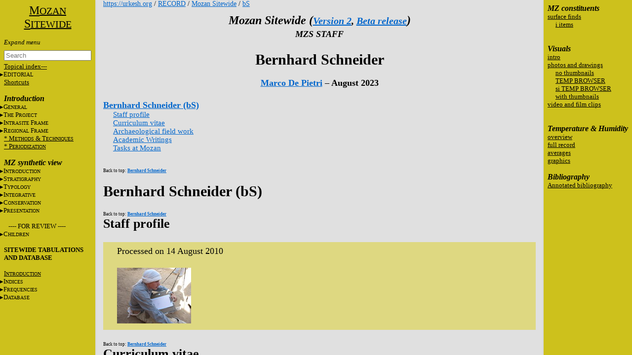

--- FILE ---
content_type: text/html
request_url: https://urkesh.org/MZ/A/MZS/TEXTS/STAFF/bS.HTM
body_size: 23126
content:
<!DOCTYPE html>
<html lang="en">
<head>
  <meta charset="utf-8">
  <meta name="copyright" content="© 2002-2026 IIMAS">
  <title>Bernhard Schneider – Mozan Sitewide</title>
  <link rel="stylesheet" href="../../TEMPLATES/style.css?v=695824c0">
  <script type="text/javascript" src="../../TEMPLATES/script.js?v=6758378a" defer></script>
</head>

<body><script>if (window.top !== window.self) document.body.classList.add("in-iframe")</script>




<nav role="navigation" class="toc-left">

<div> 

<center><a href="../MainPage.htm"><font size="5">M<small>OZAN</small><br>S<small>ITEWIDE</small></font></a></center>
<br>

<ul>
<input id="nav-toggle" type="checkbox" onchange="toggle(this)">
<li><label class="nav-expand" for="nav-toggle"></label></li>

<!-- A0 -->

<form id="navbar-search" action="../MID_search.htm" method="get">
  <input type="text" name="q" placeholder="Search" minlength="2" required>
</form>
<li><a href="../A1/index_topical.htm">Topical index---</a></li>

<li><input id="input-editorial" type="checkbox"><label for="input-editorial">E<small>DITORIAL</small></label>
	<ul>
	<li>&nbsp;&nbsp;&nbsp;&nbsp;<a href="https://urkesh.org/" target="_blank">Urkesh website</a></li>
<!-- 	<li>&nbsp;&nbsp;&nbsp;&nbsp;<A HREF="../MainPage.htm"><i>Sitewide</i> website</A></li> -->
	<li>&nbsp;&nbsp;&nbsp;&nbsp;<a href="../A1/front_matter.htm">Front matter</a></li>
	<li>&nbsp;&nbsp;&nbsp;&nbsp;<a href="../A1/archive.htm">Current&nbsp;versions</a></li>
	</ul>
</li>
<li><A HREF="../A1/shortcuts_MZ.htm">Shortcuts</A></li>
<br>

<!-- A1 -->
<B><i><big>Introduction</big></i></B><br>
 
<li><input id="input-general" type="checkbox"><label for="input-general">G<font size="1">ENERAL</label></font>
  <ul>
  <li><A HREF="../A1/preface.htm">preface</A></li>
 <!--  <li><A HREF="../A1/general.htm">overview</A></li> -->
  <!--<li><A HREF="../A1/Uwebsite.htm">Urkesh&nbsp;website</A></li>-->
  <!--<li><A HREF="..">Mozan&nbsp;Sitewide</A></li>-->
  <!-- <li><A HREF="../A1/preface_UGR.htm">preface&nbsp;to&nbsp;UGR</A></li> -->
  <li><A HREF="../A3/TOC.htm">page&nbsp;layout</A></li>
  <li><A HREF="../A1/dates.htm">dating&nbsp;conventions</A></li>
<!--   <li><A HREF="../A1/acknowledgments.htm">acknowledgments</A></li> -->
  <!--<li><A HREF="../A1/index.htm">topical&nbsp;index</A></li>-->
  <li><A HREF="../terms/TechTrms.htm">technical&nbsp;terms</A></li>
  <li><A HREF="../A1/copyright.htm">copyright</A></li>
<!--   <li><A HREF="../A1/authorship.htm">authorship</A></li> -->
  <li><A HREF="../A1/staff.htm">tasks</A></li>
  <li><A HREF="../A1/initials.htm">initials</A></li>
  </ul>
</li>

<li><input id="input-project" type="checkbox"><label for="input-project"><font size="2">T</font><font size="1">HE</font> <font size="2">P</font><font size="1">ROJECT</label></font>
  <ul>
  <li><a HREF="../A1/history.htm">history</a></li>
  <li><a HREF="../A1/seasons.htm">seasons&nbsp;codes</a></li>
  <li><a HREF="../A2/synopsis.htm">seasons&nbsp;synopsis</a></li>
  <li><a HREF="../A2/support.htm"><mark>staff SEE BELOW</mark></a></li>
  <li>timeline</a></li>
  <li>plans</a></li>
  <li>funding</a></li>
  </ul>
</li>

<li><input id="input-frame" type="checkbox"><label for="input-frame"><font size="2">I</font><font size="1">NTRASITE</font>&nbsp;<font size="2">F</font><font size="1">RAME</label></font>
  <ul>
  <li><A HREF="../A1/frame1.htm">overview</A></li>
  <li><a href="../A1/zones.htm" target="blank">zones</a>
  <li><a href="../A1/areas.htm" target="blank">areas</a></li>
  <li><a href="../A1/units.htm" target="blank">units</a></li>
  <li><A HREF="../A1/site.htm">the&nbsp;<i>tell</i></A></li>
  <li><A HREF="../A1/topogr.htm">topography</A></li>
  <li><A HREF="../A1/house.htm">expedition&nbsp;house</A></li>
  </ul>
</li>

<li><input id="input-regional" type="checkbox"><label for="input-regional"><font size="2">R</font><font size="1">EGIONAL</font>&nbsp;<font size="2">F</font><font size="1">RAME</label></font>
  <ul>
  <li><A HREF="../A1/frame2.htm">overview</A></li>
  <li><A HREF="../A1/region.htm">region&nbsp;&&nbsp;macroregion</A></li>
  <li><A HREF="../A1/domain.htm">domain</A></li>
  <li><A HREF="../A1/environment.htm">environment</A></li>
  <li><A HREF="../A1/territory.htm">territory</A></li>
  </ul>
</li>

<li><a href="../A1/tools.htm"><font size="2">* M</font><font size="1">ETHODS</font>&nbsp;&&nbsp;<font size="2">T</font><font size="1">ECHNIQUES</font></a></li>
<li><a href="../A1/periods.htm">* P<font size="1">ERIODIZATION</font></A></li>
<!-- <A HREF="/MZ/A/AA/UGR/photo.htm" TARGET="JP">photography</a></li>
<A HREF="/MZ/A/Y01/texts/intro.htm" TARGET="JP">surveying</a></li>
<A HREF="../A1/network.htm" TARGET="JP">computer&nbsp;network</a></li> -->


<br>
<!-- --------------------A2---------------------------- -->
<B><i><big>MZ&nbsp;synthetic&nbsp;view</big></I></B><br>

<li><input id="input-intro" type="checkbox"><label for="input-intro"><font size="2">I</font><font size="1">NTRODUCTION</font></label>
<ul>
  <!-- <li><A HREF="../A2/topics.htm">topics&nbsp;overview</A></li> -->
  <li><A HREF="../A2/overview.htm">MZ&nbsp;overview</A></li>
  <li><A HREF="../A2/chronicl.htm">chronicle</A></li>
  <li><A HREF="../A2/staff.htm"><mark>staff SEE ABOVE</mark></A></li>
  <li><A HREF="../A2/input.htm">input</A></li>
  <li><A HREF="../A2/errors.htm">errors</A></li>
  <li><A HREF="../A2/essays.htm">essays</A></li>
  <li><A HREF="../A2/topics.htm">topics</A></li>
  <!-- <li><A HREF="../A2/database.htm">data&nbsp;bases</A></li> -->
</ul>
</li>

<!-- ------------------- STRATIGRAPHY ------------------ -->

<li><input id="input-stratigraphy" type="checkbox"><label for="input-stratigraphy"><font size="2">S</font><font size="1">TRATIGRAPHY</font></label>

<ul>
  <li><A HREF="../A2/stratigr.htm">introduction</A></li>

  <li><a href="../A2/stratigr-elements.htm">emplacement</a></li>
  <li><input id="input-volumetry" type="checkbox"><label for="input-volumetry"><A HREF="../A2/volumetry.htm">volumetry</A></label>
      <ul>
         <li><A HREF="../A2/zones.htm">zones</A></li>
         <li><A HREF="../A2/areas.htm">areas</A></li>
         <li><A HREF="../A2/units.htm">units</A></li>
         <li><A HREF="../A2/loci.htm">loci</A></li>
      </ul>
  </li>
  <li><a href="../A2/deposition.htm">depositon</a></li>
  <li><a href="../A2/chron.htm">chronometry</a></li>
 <!--    
   <li><input id="input-sequences" type="checkbox"><label for="input-sequences"><a href="https://urkesh.org/mz/a/MZ/TEXTS/A2/sr-SEQ.htm" target="blank">strata sequences</a></label>
     <ul>
       <li><A HREF="../A2/MZA-long.htm">MZA long</a></li>
       <li><A HREF="../A2/MZA-short.htm">MZA short</a></li>
       <li><A HREF="../A2/AAE.htm">AAE</a></li>
       <li><A HREF="/MZ/A/AA/TEXTS/A2/AAG.pdf">A14</a></li>
       <li><A HREF="../A2/MZA-A16.pdf">A16</a></li>
       <li><A HREF="../A2/JPD.htm">JPD</a></li>
       <li><A HREF="../A2/MCC.htm">MCC</a></li>
     </ul>
   </li> -->

<!-- <li>&nbsp;</li>
   <LI>&nbsp;&nbsp;&nbsp;----  FOR REVIEW  ----</LI>


  <li>&nbsp;&nbsp;&nbsp;<A HREF="../A2/MZA.htm">horizons&nbsp;&&nbsp;phases</a></li>
  <li>&nbsp;&nbsp;&nbsp;<A HREF="../A2/MZA_Phases-Units.htm">horizons&nbsp;&&nbsp;phases&nbsp;by&nbsp;units</a></li>
  <li>&nbsp;&nbsp;&nbsp;<A HREF="../A2/sr-seq.htm">strata&nbsp;&#8209;&nbsp;current</A></li>
  <li>&nbsp;&nbsp;&nbsp;<A HREF="../A2/sr-hist.htm">strata&nbsp;&#8209;&nbsp;history</A></li> -->
</ul>
</li>


<!-- ------------------- TYPOLOGY ------------------ -->

<li><input id="input-typology" type="checkbox"><label for="input-typology"><font size="2">T</font><font size="1">YPOLOGY</font></label>
  <ul>
    <li><A HREF="../A2/typology.htm">introduction</a></li>
    <li><input id="input-built" type="checkbox"><label for="input-built"><font size="2">B</font><font size="1">UILT&nbsp;</font><font size="2">E</font><font size="1">NVIRONMENT</font></label>
      <ul>
      <li><A HREF="../A2/typ-built.htm">introduction</A></li>
      <li><A HREF="../A2/structures.htm">structures</A></li>
      <li><A HREF="../A2/installations.htm">installations</A></li>
      <li><A HREF="../A2/use.htm">use&nbsp;areas</A></li>
      <li><A HREF="../A2/loose.htm">loose&nbsp;materials</A></li>
      <li><A HREF="../A2/elements.htm">isolated&nbsp;elements</A></li>
      </ul>
    </li>
    <li><input id="input-objects" type="checkbox"><label for="input-objects"><font size="2">O</font><font size="1">BJECTS</font></label> 
      <ul>
       <li><A HREF="../A2/typ-obj.htm">principles</A></li>
       <!-- <li><A HREF="../A2/invent.htm">inventory</A></li> -->
       <li><!-- <A HREF="../A2/ceramics.htm"> -->ceramics<!-- </A> --></li>
       <li><!-- <A HREF="../A2/glyptics.htm"> -->glyptics<!-- </A> --></li>
       <li><!-- <A HREF="../A2/figurines.htm"> -->figurines<!-- </A> --></li>
       <li><!-- <A HREF="../A2/lithics.htm"> -->lithics<!-- </A> --></li>
       <li><!-- <A HREF="../A2/metals.htm"> -->metals<!-- </A> --></li>
       <li><!-- <A HREF="../A2/other.htm"> -->other<!-- </A> --></li>
     </ul>
    </li>
  <li><input id="input-samples" type="checkbox"><label for="input-samples"><font size="2">S</font><font size="1">AMPLES</font></label>
    <ul>
    <li><A HREF="../A2/typ-sampl.htm">principles</A></li>
    <li><A HREF="../A2/anthro.htm">phys.anthro.</A></li>
    <li><!-- <A HREF="../A2/zoology.htm"> -->paleozoology<!-- </A> --></li>
    <li><!-- <A HREF="../A2/botany.htm"> -->paleobotany<!-- </A> --></li>
    <li><!-- <A HREF="../A2/other-samples.htm"> -->other<!-- </A> --></li>
    <li><!-- <A HREF="../A2/bio-arch.htm"> -->bioarchaeol.<!-- </A> --></li> 
    </ul>
  </li>
  </ul>
</li>

<!-- ------------------- INTEGRATIVE -------------------- -->

<li><input id="input-integrative" type="checkbox"><label for="input-integrative"><font size="2">I</font><font size="1">NTEGRATIVE</font></label>
  <ul>
    <li><A HREF="https://urkesh.org/MZ/A/GRM/TEXTS/A2/i-principles.htm" Target="b">principles</A></li>  
    <li><input id="input-time" type="checkbox"><label for="input-time">periodization </a></label>
       <ul>
          <li><a href="../A2/periodization.htm">introduction</a></li>
          <li><A HREF="../A2/MZA_basic.htm">MZA basic</a></li>
          <li><A HREF="../A2/MZA_cross-units.htm">MZA cross-units</a></li>
          <li><A HREF="../A2/MZA_cross-seq.htm">MZA cross-sequences</a></li>
          <!-- <A HREF="../A2/compar.htm"><li>comparative</A></li> -->
          <!-- <li><A HREF="../A2/historic.htm">historical</A></li> -->
       </ul>
    </li>
  </ul>
</li>


<!-- ------------------- CONSERVATION ------------------ -->

<li><input id="input-conservation" type="checkbox"><label for="input-conservation"><font size="2">C</font><font size="1">ONSERVATION</label></font>
  <ul>
  <li><A HREF="../A2/conserv.htm">introduction</A></li>
  <li><!-- <A HREF="../A2/archit.htm"> -->stone&nbsp;architecture</A></li>
  <li><!-- <A HREF="../A2/archit.htm"> -->mudbrick&nbsp;architecture</A></li>
  <li><!-- <A HREF="../A2/cons-obj.htm"> -->the&nbsp;lab</A></li>
  <li><!-- <A HREF="../A2/collections.htm"> -->storage</A></li>
  </ul>
</li>


<!-- ------------------- PRESENTATION------------------ -->

<li><input id="input-presentation" type="checkbox"><label for="input-presentation"><font size="2">P</font><font size="1">RESENTATION</label></font>
  <ul>
  <li><!-- <A HREF="../A2/present.htm" -->principles</A></li>
  <li><!-- <A HREF="../A2/archit.htm"> -->perceptual&nbsp;analysis</A></li>
  <li><!-- <A HREF="../A2/archit.htm"> -->narrative</A></li>
  <li><!-- <A HREF="../A2/archit.htm"> -->panoramic&nbsp;views</A></li>
  <li><!-- <A HREF="../A2/objects.htm"> -->small&nbsp;panels</A></li>
  </ul>

<li>&nbsp;</li>
   <LI>&nbsp;&nbsp;&nbsp;----  FOR REVIEW  ----</LI>

<li><input id="input-children" type="checkbox"><label for="input-children"><font size="2">C</font><font size="1">HILDREN</label></font>
  <ul>
  <li><A HREF="https://urkesh.org/MZ/A/CHILDREN/TEXTS/ENG/MainPage.htm" target="_blank">Urkesh&nbsp;for&nbsp;children</A></li>
  <li><A HREF="https://urkesh.org/MZ/A/CHILDREN/TEXTS/ITA/MainPage.htm" target="_blank">Urkesh&nbsp;per&nbsp;i&nbsp;più&nbsp;giovani</A></li>
  <li><A HREF="https://urkesh.org/MZ/A/CHILDREN/TEXTS/AR/MainPage.htm" target="_blank"> أوركيش&nbsp;للأطفال</A></li>
  </ul>
</li>
</li>

<br>


<!-- ---------------------- TABULATIONS ---------------------  -->
<B>SITEWIDE&nbsp;TABULATIONS<br>AND&nbsp;DATABASE</font></B><br>
<br>


<li><a href="../A3/A3-intro.htm"><font size="2">I</font><font size="1">NTRODUCTION</font></a></li>

<li><input id="input-indices" type="checkbox"><label for="input-indices"><font size="2">I</font><font size="1">NDICES</font></A></label>
  <ul>
  <li><A HREF="../A3/XDF-FA.htm">install./type</A></li>
  <li><A HREF="../A3/XDF-IQ.htm">objects/type</a></li>
  <li><a href="../A3/0-XVW.htm">photos/drawings</a></li>
  </ul>
</li>


<li><input id="input-frequencies" type="checkbox"><label for="input-frequencies"><font size="2">F</font><font size="1">REQUENCIES</font></label>
  <ul>
  <li><a href="../A3/FDF-FA.htm">installations</A></li>
  <li><a href="../A3/FDF-IQ.htm">objects</A></li>
  </ul>
</li>

<li><input id="input-database" type="checkbox"><label for="input-database"><font size="2">D</font><font size="1">ATABASE</font></label>
  <ul>
  <li><A HREF="../A3/database-intro.htm">introduction</A></li>
  </ul>
</li>


</ul>
</div>

</nav><nav class="toc-right">

<ul>

<!--<input id="nav-toggle-2" type="checkbox" onchange="toggle(this)">
  <li><label class="nav-expand" class="nav-extra" for="nav-toggle-2"></label></li>

<br>-->
  
<!--<div id="C1">
<ul>
<li><B>Grammar</B></li>
<br>
<li><A HREF="https://urkesh.org/MZ/A/GRAMMAR/TEXTS/MainPage.htm" target="_blank"><i>GRAMMAR</i></A></li>
<li><A HREF="https://urkesh.org/MZ/A/GRAMMAR/TEXTS/A1/shortcuts.htm" target="_blank">shortcuts</A></li>
</ul>
</div>
<hr>-->

<div id="C1">

 
<ul>
<li><B><i><big>MZ constituents</big></i></B></li>

<li><A HREF="../C2/surface_finds.HTM">surface&nbsp;finds</A></li>
<li>
<ul>
<li><A HREF="../C2/Z1-cur.HTM">i&nbsp;items</A></li>
</ul>
</li>
</ul>

</div>
<br>
<br>


<div id="C2">
<ul>
<li><B><big><i>Visuals</i></big></B></li>


<li><a href="../C2/intro.htm">intro</a></li>
<li><a href="../C2/0-XVW.htm">photos&nbsp;and&nbsp;drawings</a></li>
<lI>
<ul>
<li><a href="../C2/0-XVW.htm#noTN">no&nbsp;thumbnails</a></li>
<li><a href="../C2/VW-index.htm">TEMP&nbsp;BROWSER</a>
<li><a href="../C2/VW index si.htm">si&nbsp;TEMP&nbsp;BROWSER</a>
<li><a href="../C2/0-XVW.htm#withTN">with&nbsp;thumbnails</a></li>
</ul>
</li>
<li><a href="../c2/video.htm">video&nbsp;and&nbsp;film&nbsp;clips</a></li>
</ul>
<br>
<br>


<ul>
<li><!--<input id="input-temperature" type="checkbox"><label for="input-temperature">--><B><big><i>Temperature & Humidity</i></big></B><!--</label>--></li>

<ul>
<li><A HREF="../C1/overview.htm">overview</A></li>
<li><A HREF="../C1/full.htm">full record</A></li>
<li><A HREF="../C1/averages.htm">averages</A></li>
<li><A HREF="../C1/graphics.htm">graphics</A></li>
</ul>
<!--</li>-->
</ul>
</div>
<br>


<div id="C4">
<ul>
<li><B><big><i>Bibliography</i></big></B></li>


<ul>
	<li><a href="../bibl.htm">Annotated bibliography</a></li> 
</ul>

</ul>
</div>
<!--<hr>


<div id="C3">
<ul>
<li><B>Operations</B></li>
<br>

<li><input id="input-topical" type="checkbox"><label for="input-topical"><FONT SIZE="2">T</font><font size="1">OPICAL</font></label>
<ul>
<li><A HREF="https://urkesh.org/mz/a/AN-FIG/ugr/-frame.htm" target="an-fig">ANIMAL&nbsp;FIGURINES</A></li>
<li><A HREF="https://urkesh.org/mz/a/TBH/ugr/-frame.htm" target="burial">BURIAL&nbsp;ANALYSIS</A></li>
<li><A HREF="https://urkesh.org/mz/a/CERAMICS/ugr/-frame.htm" target="ceramics">CERAMICS</A></li>
<li><A HREF="https://urkesh.org/mz/a/CONSERVATION/ugr/-frame.htm" target="conservation">CONSERVATION</A></li>
<li><A HREF="https://urkesh.org/mz/a/GLYPTICS/ugr/-frame.htm" target="glyptics">GLYPTICS</A></li>
<li><A HREF="https://urkesh.org/mz/a/TGE/ugr/-frame.htm" target="ed glyptics">ED&nbsp;GLYPTICS</A></li>
<li><A HREF="https://urkesh.org/mz/a/GRAMMAR/ugr/-frame.htm" target="grammar">GRAMMAR</A></li>
<li><A HREF="https://urkesh.org/mz/a/HUM-FIG/ugr/-frame.htm" target="hum-fig">HUMAN&nbsp;FIGURINES</A></li>
<li><A HREF="https://urkesh.org/mz/a/METALS/ugr/-frame.htm" target="metals">METALS</A></li>
</ul>
</li>
<br>

<li><input id="input-areas" type="checkbox"><label for="input-areas"><FONT SIZE="2">A</font><font size="1">REAS</font></label>
<ul>
<li><A HREF="/MZ/A/MZ/UGR/-frame.HTM">MZ:&nbsp;Mozan&nbsp;sitewide</A></li>
<li><A HREF="/MZ/A/AA/UGR/-frame.HTM">AA:&nbsp;palace&nbsp;area</A></li>
<li><A HREF="/MZ/A/AP/UGR/-frame.HTM">AP:&nbsp;Tupkish&nbsp;palace</A></li>
<li><A HREF="/MZ/A/BT/UGR/-frame.HTM">BT:&nbsp;Temple&nbsp;terrace</A></li>
<li><A HREF="/MZ/A/JP/UGR/-frame.HTM">JP:&nbsp;plaza</A></li>
</ul>
</li>
<br>

<li><input id="input-units" type="checkbox"><label for="input-units"><font size="2">U</font><font size="1">NITS</font></label>
<ul>
<li><A HREF="/MZ/A/A06/UGR/-frame.HTM">A6:&nbsp;Palace&nbsp;kitchen</A></li>
<li><A HREF="/MZ/A/A09/UGR/-frame.HTM">A9:&nbsp;Center-north</A></li>
<li><A HREF="/MZ/A/A10/UGR/-frame.HTM">A10:&nbsp;Kitchen&nbsp;of&nbsp;AK</A></li>
<li><A HREF="/MZ/A/A11/UGR/-frame.HTM">A11:&nbsp;Khabur&nbsp;houses</A></li>
<li><A HREF="/MZ/A/A12/UGR/-frame.HTM">A12:&nbsp;The&nbsp;<i>&#257;bi</i></A></li>
<li><A HREF="/MZ/A/A13/UGR/-frame.HTM">A13:&nbsp;Center-west</A></li>
<li><A HREF="/MZ/A/A14/UGR/-frame.HTM">A14:&nbsp;lower&nbsp;sacral&nbsp;area</A></li>
<li><A HREF="/MZ/A/A15/UGR/-frame.HTM">A15:&nbsp;Reception&nbsp;area</A></li>
<li><A HREF="/MZ/A/A16/UGR/-frame.HTM">A16:&nbsp;paved&nbsp;court&nbsp;(SW)</A></li>
<li><A HREF="/MZ/A/A17/UGR/-frame.HTM">A17:&nbsp;SE&nbsp;sector</A></li>
<li><A HREF="/MZ/A/A18/UGR/-frame.HTM">A18:&nbsp;Formal&nbsp;wing</A></li>
<li><A HREF="/MZ/A/A19/TEXTS/MainPage.HTM">A19:&nbsp;x&nbsp;sector</A></li>
<li><A HREF="/MZ/A/A20-0/UGR/-frame.HTM">A20:&nbsp;Mittani&nbsp;serv.&nbsp;quarter</A></li>
<li><A HREF="/MZ/A/B07/UGR/-frame.HTM">B7:&nbsp;midway&nbsp;to&nbsp;Temple</A></li>
<li><A HREF="/MZ/A/J01/UGR/-frame.HTM">J1:&nbsp;facing&nbsp;the&nbsp;Terrace</A></li>
<li><A HREF="/MZ/A/J02/UGR/-frame.HTM">J2:&nbsp;staircase</A></li>
<li><A HREF="/MZ/A/J03/UGR/-frame.HTM">J3:&nbsp;inside&nbsp;of&nbsp;wall</A></li>
<li><A HREF="/MZ/A/J04/UGR/-frame.HTM">J4:&nbsp;east&nbsp;of&nbsp;staircase</A></li>
<li><A HREF="/MZ/A/J05/UGR/-frame.HTM">J5:&nbsp;NW&nbsp;closure&nbsp;of&nbsp;Plaza</A></li>
<li><A HREF="/MZ/A/J06/UGR/-frame.HTM">J6:&nbsp;east&nbsp;of&nbsp;staircase</A></li>
<li><A HREF="/MZ/A/J07/UGR/-frame.HTM">J7:&nbsp;SE&nbsp;end&nbsp;of&nbsp;Plaza</A></li>
<li><A HREF="/MZ/A/K01/TEXTS/MainPage.HTM">K1:&nbsp;Citadel&nbsp;wall</A></li>
<li><A HREF="/MZ/A/OD50/UGR/-frame.HTM">OD50:&nbsp;southern&nbsp;Outer&nbsp;City</A></li>
<li><A HREF="/MZ/A/OD50/UGR/-frame.HTM">OG50:&nbsp;northern&nbsp;city&nbsp;wall</A></li>
<li><A HREF="/MZ/A/OH2/UGR/-frame.HTM">OH2:&nbsp;EDIII&nbsp;administrative&nbsp;area</A></li>
<li><A HREF="/MZ/A/S06/UGR/-frame.HTM">S6:&nbsp;path&nbsp;to&nbsp;Palace</A></li>
</ul>
</li>-->



</ul>

</nav>




<div class="container"><a name="0"></a>

<div class="main">


<div class="header">
  <a href="https://urkesh.org">https://urkesh.org</a> / <a href="https://urkesh.org/8.htm">RECORD</a> / <a href="..">Mozan Sitewide</a> / <a href="https://urkesh.org/MZ/A/MZS/TEXTS/staff/bS.htm">bS</a>
  
  
</div>



<div class="title">
  <h3><i>Mozan Sitewide (<small><a href="https://urkesh.org/MZ/A/MZS/TEXTS/A1/archive.htm#MZS" target="_blank">Version 2</a>, <a href="https://cyb-mes.net/2-archive.htm#2-beta-release" target="_blank">Beta release</a></small>)</i></h3>
  <h5><i><i>MZS STAFF</i></i></h5>
  <h1>Bernhard Schneider</h1>
  
  
  <div class="authors-date"><a href="../../../../../MZ/A/MZS/texts/staff/mDP.htm">Marco De Pietri</a> – 
    August 2023</div>
</div>


<div class="content">
  <div class="toc">
<ul>
<li><a href="#bernhard-schneider-bs">Bernhard Schneider (bS)</a><ul>
<li><a href="#staff-profile">Staff profile</a></li>
<li><a href="#curriculum-vitae">Curriculum vitae</a></li>
<li><a href="#archaeological-field-work">Archaeological field work</a></li>
<li><a href="#academic-writings">Academic Writings</a></li>
<li><a href="#tasks-at-mozan">Tasks at Mozan</a></li>
</ul>
</li>
</ul>
</div>
<p class="btt">Back to top: <a href="#0"><b>Bernhard Schneider</b></a></p><h1 id="bernhard-schneider-bs">Bernhard Schneider (bS)</h1>
<p class="btt">Back to top: <a href="#0"><b>Bernhard Schneider</b></a></p><h2 id="staff-profile">Staff profile</h2>
<div class="background"><p>Processed on 14 August 2010<br>
<br></p>
<p><a href="../../IMAGES/Staff%20Lo%20Res/bS%20Lo%20Res.jpg"><img src="../../IMAGES/Staff%20TN/bS%20TN.jpg"></a></p>
</div><p class="btt">Back to top: <a href="#0"><b>Bernhard Schneider</b></a></p><h2 id="curriculum-vitae">Curriculum vitae</h2>
<div class="background"><table border="1" cellspacing="0" cellpadding="0" >
  <tr><td>August 26, 1982</td><td>Born, Insbruck, Austria</td></tr>
  <tr><td>2003</td><td>Graduated Bundesaufbaulehrgang Telfs</td></tr>
  <tr><td>2003-2004</td><td>Austrian Army Service</td></tr>
  <tr><td>2004</td><td>Ancient Near Eastern Archeology, University of Innsbruck (LFU)</td></tr>
  <tr><td>2008</td><td>Two months research trip to Philadelphia, PA at the UM</td></tr>
</table>

</div><p class="btt">Back to top: <a href="#0"><b>Bernhard Schneider</b></a></p><h2 id="archaeological-field-work">Archaeological field work</h2>
<div class="background"><table border="1" cellspacing="0" cellpadding="0" >
  <tr><td>2005-2008</td><td>4 seasons at Tell Aramus Kotayk, Armenia</td></tr> 
  <tr><td>2009</td><td>Tell Sheikh Hamad, Syria</td></tr>
  <tr><td>2010</td><td>Tell Mozan <a href="https://www.iimas.org/page1.html" target="_blank">IIMAS</a> Excavations</td></tr>
</table>

</div><p class="btt">Back to top: <a href="#0"><b>Bernhard Schneider</b></a></p><h2 id="academic-writings">Academic Writings</h2>
<div class="background"><table border="1" cellspacing="0" cellpadding="0" >
  <tr><td></td><td></td></tr>
</table>

</div><p class="btt">Back to top: <a href="#0"><b>Bernhard Schneider</b></a></p><h2 id="tasks-at-mozan">Tasks at Mozan</h2>
<div class="background"><table border="1" cellspacing="0" cellpadding="0">
  <TR><TD>2010</TD><TD>Excavation Assistant <a href="https://urkesh.org/mz/a/J02/TEXTS/MainPage.htm" target="_blank">J2</a>, involving <a href="https://urkesh.org/main/main8.htm" target="_blank">UGR</a> preparation, processing of objects and conservation work</TD></TR>
</table>

</div><p class="btt">Back to top: <a href="#0"><b>Bernhard Schneider</b></a></p>
</div>


</div>

</div>



</body>
</html>

--- FILE ---
content_type: text/css
request_url: https://urkesh.org/MZ/A/MZS/TEMPLATES/style.css?v=695824c0
body_size: 19229
content:
/* style.css for MZS */

*, *:before, *:after {
    box-sizing: border-box; }

body {
    display: flex;
    /*flex-flow: row wrap;*/
    justify-content: center; /*flex-start | flex-end | center | space-between | space-around | space-evenly*/
    width: 100%; /*960px*/
    /*max-width: 1280px;*/
    height: 100vh; /*100%;*/
    /*min-height: 100vh;*/
    margin: 0; /*0 auto*/
    padding: 0;
    /*--background-color: var(--background-color);*/
    background-color: #E0E0E0; /* #FFCC99; #FFE7C6*/
    color: #000000; /*maroon;*/
    font-size: 18px; /*16px*/
    font-family: Times New Roman, serif;
    /*line-height: 1.43;*/ /*1.75;*/ }

a, a:link {
    color: #0066CC; } /*#1A0DAB;*/
a:visited {
    color: #0066CC; /*#660199;*/ /*#795cb2;*/ }
a:hover /*, label:hover*/ {
    color: rgba(66, 135, 245, 0.8); /*#660199;*/ /*=rgba 87%*/ /*blue*/
    text-decoration: underline; }
a:active {
    color: #faa700; }
/*a:not([href]) {
    color:#202122;
    cursor:pointer; }*/
a.no {
    color: inherit;
    text-decoration: inherit; }
/* a { background:transparent; text-decoration:none; border-bottom:1px dotted; color:#444; }
img { border:0; vertical-align:middle; }
hr { height:0; margin:21px 0; border:0; border-top:1px solid #eee; } */
/* :target { background: #ffb; box-shadow: .1em .1em .4em .1em #DDA; border-radius: .2em; } */


/*
.content h1, .content h2, .content .btt_sticky {  /* stick headers at the top when scrolling *//*
    position: sticky;
    top: 0;
    width: 100%;  /* fill horizontal background */ /*calc(100vw - 255px)*//*
    background-color: var(--background-color); /* same as body/ *//*
    margin-bottom: -4px; /*-8px*//*
    padding-bottom: 4px; }
.content h1 ~ h3, .content h1 ~ h4, .content h1 ~ h5, .content h1 ~ h6 {
    scroll-margin-top: 54px; }
.content h2 ~ h3, .content h2 ~ h4, .content h2 ~ h5, .content h2 ~ h6 {
    scroll-margin-top: 50px;  }*/ /*16+26+4*/

h1, h2, h3, h4, h5, h6 {  /* space for BTT */
    scroll-margin-top: 16px; }

h1,.h1 { font-size: 30px; }  /* margin-top:32px; margin-bottom:6px */ /*font-family:"Helvetica Neue","Arial Narrow Bold",sans-serif;font-weight:500;line-height:1.1; */
h2,.h2 { font-size: 26px; margin-top: 0; }
h3,.h3 { font-size: 24px; margin: 0; padding-bottom: 14px; }
h4,.h4 { font-size: 20px; margin: 0; padding-bottom: 12px; font-style: italic; }
h5,.h5 { font-size: 18px; margin: 0; padding-bottom: 12px; font-style: italic; }
h6,.h6 { font-size: 16px; margin: 0; padding-bottom: 12px; }
/*hr { margin: 30px 0 26px; }*/

p {
    margin: 0;
    padding: 0;
    width: 100%;
    /*text-align: justify;*/ }
.content p {
    padding: 0 0 2px;
    text-indent: 20px; }
.content .btt::before {
    content: '';
    display: block;
    clear: both; }
.container table p, .container li p {
    margin: 0;
    text-indent: 0; }
.no-indent {
    padding: 0;
    text-indent: 0 !important; }
.black { color: black; }
.center { text-align: center; }
.right { float: right; margin: 0 14px; }
.left { float: left; margin: 0 14px; }
.header { font-size: 14px; margin-bottom: 12px; }
.small {  font-size: 13px; }
table { counter-reset: section; }
.count::before { counter-increment: section; content: counter(section); }

ul, ol { margin: 0; }
details { color: black; background-color: yellow; }
details ul { margin: 0; padding: 5px 5px 5px 15px; }
summary { cursor: pointer; }
section { display: block; }
blockquote { margin: 0; padding: 16px 40px; }
/*img {  vertical-align: top;  }
sup {  font-size: 13px; }*/



/* --- Page --- */
.container {
    order: 5;
    flex: 1 1 auto;
    /*flex-basis: 860px;*/
    /*height: 100vh;*/
    /*width: 100%;*/
    min-width: 360px;
    /*max-width: 860px;*/
    padding: 0 16px; /*6px 24px;*/
    overflow-y: auto;
    /*scroll-behavior: smooth;*/ }
.container .main {
    /*max-width: 960px; /*860px;735px;*/
    /*margin: 0 auto;*/ }
/*.container .main-base {
    width: 760px;
    margin: 6px 80px; }*/
.container .content {
    margin: 24px 0 75vh; }
.container .title {
    text-align: center; }
.container .title h3, .container .title h5 {
    /*line-height: 1.5;*/
    padding-bottom: 4px; }
.container .authors-date {
    font-weight: bold;
    /*font-size: smaller;*/ }
.container .include {
    margin-bottom: 120px; }

.content .toc ul {
    /*font-size: small;*/
    list-style-type: none;
    padding-left: 20px; }
.content .toc > ul {
    padding: 0;
    margin-bottom: 32px; }
.content .toc > ul > li {
    font-weight: bold; }
.content .toc > ul > li > ul li {
    font-weight: normal;
    font-size: smaller; }

.content .btt {  /* Back To Top */
    font-size: xx-small;
    margin-top: 24px;
    padding-bottom: 0;
    text-indent: 0; }

.content .background > p:last-child {
    padding-bottom: 0; }

.content .background {
    background-color: #ded881; /*#C2BCBB;*/
    min-width: fit-content;
    padding: 8px;
    margin-bottom: 16px; }
.content .background > .btt:first-child {
    margin-top: 0px; }



/* --- Navigation --- */
body.in-iframe nav {
    display: none !important; }
body.in-iframe nav.sub-toc-left {
    display: block !important; }
.page-break {
    page-break-before: always; }

@media (max-width: 700px) { /*TODO: open/close nav*/
body {
    flex-wrap: wrap !important; }
nav {
    height: auto !important; }
.container {
    order: 99 !important; }
}

@media print {
nav {
    display: none !important; }
.container {
    overflow-y: visible !important; }
}

nav {
    /*display: block;
    position: sticky;
    top: 0;*/
    flex: 0 0 auto;
    /*align-self: flex-start; /* NO if nav-left */
    height: 100vh;
    /*width: 200px;  /* 180px */
    box-shadow: 0px 0px 4px 0px rgba(0,0,0,0.1);
    overflow-y: auto; /*scroll*/
    padding: 8px; /*14px 10px*/
    font-size: 13px; /*12px*/
    /*white-space: nowrap;*/
    /*scrollbar-gutter: stable;*/ }
nav > div {
    width: fit-content;
    max-width: 200px;  /*175px*/
}
nav.toc-left > div {
    margin-left: auto;
}

nav.toc-left {
    min-width: calc(50% - 480px);
    order: 0;
    z-index: 30;
    color: #000000; /*white;*/ /* CHANGED */
    background-color: #cdc11c; /*#D60000;*/ /* CHANGED */
    /*border-right: 1px solid #006400;
    border-bottom: 1px solid #006400;*/ }

nav.toc-right {
    min-width: calc(50% - 480px);
    order: 10;
    color: #000000; /*white;*/ /* CHANGED */
    background-color: #cdc11c; /*#000000;*/ /* CHANGED */
    /*text-align: right;*/ }
nav.toc-left a {
    color: #000000; /*white;*/ } /* CHANGED */
nav.toc-right a {
    color: #000000; /*white;*/ } /* CHANGED */
nav.sub-toc-left, nav.sub-toc-left2 {
    /*width: auto;  /*155px; 190px*/
    max-width: 200px; /*180px;*/
    padding-left: 10px;
    padding-right: 12px;
    font-size: 13px; }
nav.sub-toc-left a, nav.sub-toc-left a:link {
    color: #0066CC; /*white;*/
    text-decoration: underline; }
nav.sub-toc-left a:hover, nav.sub-toc-left a:visited:hover {
    color: #0066CC; /*green;*/
    text-decoration: underline; }
nav.sub-toc-left a:visited {
    color: #0066CC; /*green;*/
    text-decoration: underline; }
nav.sub-toc-right {
    order: 9;
    width: auto;  /*155px; 190px*/
    max-width: 200px;
    padding-left: 10px;
    padding-right: 12px;  }
nav.sub-toc-right a, nav.sub-toc-right a:link, nav.sub-toc-right a:visited {
    color: #000000; /*#0066CC;*/ }
nav#right-labels {
    display: none;
    white-space: normal; }

nav .sub-nav {
    margin-top: 36px;
    padding: 8px;
    background-color: #ffffb3; }

nav > div {
    margin-bottom: 0px; } /* CHANGED */

nav a, nav a:link {
    /*color: white;*/
    /*text-decoration: none;*/ }
/*nav a:hover, nav label.nav-expand:hover {
    color: white;
    text-decoration: underline; }*/
nav a:hover, nav a:visited:hover {
    /*color: #D7F5CE;*/ } /* =rgba 87% */
nav a:visited {
    /*color: #BBB;*/ } /*#A5DE94; #DEB887*/
nav h3, nav h3 a:link {
    padding: 0;
    /*color: yellow;*/
    font-style: italic; }
nav h3 a:hover {
    color: rgba(255,255,0,0.8); }
nav h3 {
    font-size: 16px; /*18px*/
    margin: 0; }
nav h4 {
    font-size: 16px;
    /*padding-bottom: 32px;*/ }
nav .logo {
    margin: 10px 0 10px;
    text-align: center; }
/*nav .logo a {
    font-size: large;
    text-decoration: underline overline; }*/
nav .logo-CAR a {
    font-size: 14px;
    color: black;
    text-decoration: none; }
nav .logo-CAR a:hover {
    text-decoration: underline; }
nav .logo:hover {
    filter: brightness(85%); }
/*nav .logo img {
    display: inline-block;
    height: 112px;
    width: 99px;
    background-color: black; }*/
nav #navbar-search input {
    width: 100%;
    margin-top: 8px;
    margin-bottom: 4px; }
nav .nav-extra {
    font-style: italic; }
nav ol {
    margin: 0;
    padding-left: 1em; }


/* navigation lists: nav, .toc */
nav ul, .toc ul {
    list-style-type: none;
    margin: 0;
    padding: 0; }
/*nav .toc > ul {
    margin-left: 4px; }*//* FOR arrows */
nav li {
    padding: 0; /*2px 0*/ }
nav ul li>ul, .toc ul li>ul {
    padding-left: 16px;
    /*font-size: 13px;*/ }

nav input#nav-toggle ~ li label.nav-expand::after {
    content: "Expand menu"; }
nav input#nav-toggle:checked ~ li label.nav-expand::after {
    content: "Collapse menu"; }
nav input#nav-toggle-2 ~ li label.nav-expand::after {
    content: "Expand menu"; }
nav input#nav-toggle-2:checked ~ li label.nav-expand::after {
    content: "Collapse menu"; }
.toc input#toc-nav-toggle ~ li label.nav-expand::after, .toc input#nav-toggle-extract ~ li label.nav-expand::after {
    content: "(Expand)"; }
.toc input#toc-nav-toggle:checked ~ li label.nav-expand::after, .toc input#nav-toggle-extract:checked ~ li label.nav-expand::after {
    content: "(Contract)"; }
nav label.nav-expand, .toc label.nav-expand {
    font-style: italic; }
.toc label.nav-expand {
    font-size: smaller;
    display: block;
    /*margin-bottom: 6px;*/  }
/*#extract-TOC .toc {
    margin-top: 6px;  }*/
#extract-TOC h5 {
    white-space: normal;  }

nav input[type="checkbox"], .toc input[type="checkbox"] {
    display: none; }
nav label, .toc label {
    cursor: pointer; }
nav input[type="checkbox"] + label {
    margin-left: -0.6em; } /*space for arrow*/
.toc input[type="checkbox"] + label {
    margin-left: -0.9em; } /*space for arrow*/
nav input[type="checkbox"] + label::before, .toc input[type="checkbox"] + label::before {
    /*text-decoration: none;*/
    content: "\025b8 "; } /* \025ba */ /*=arrow*/
nav input[type="checkbox"]:checked + label::before, .toc input[type="checkbox"]:checked + label::before {
    /*text-decoration: none;*/
    content: "\025bf "; }
nav input[type="checkbox"] ~ ul, .toc input[type="checkbox"] ~ ul {
    display: none; }
nav input[type="checkbox"]:checked ~ ul, .toc input[type="checkbox"]:checked ~ ul {
    display: block; }

nav li.nav-open > ul, .toc li.nav-open > ul {
    display: block; }
nav .active {
    /*font-weight: bold;*/
    background-color: rgba(0,0,0,0.14); }
.toc .active {
    font-weight: bold;
    /*background-color: rgba(0,0,0,0.08);*/ }
nav .scroll-current > a {
    /*font-weight: 800; */
    /*color: #0FE !important; /* #2962FF; */
    background-color: rgba(0,0,0,0.14); }

nav .indent, .toc .indent {
    padding-left: 14px; }
/*nav #A2 > ul > a::first-letter {
    font-size: 200%;
}*/
/*.toc form {
    margin-left: -4px; }*/



/* --- CONSTITUENTS --- */
.top-arrows {
    position: relative; }
.top-arrows div {
    position: absolute; }
/*.top-arrows a {
    text-decoration: none; }*/

.roster-block {
    /*padding: 12px 0;*/
    /*margin-bottom: 32px;*/
    width: 100%;
    position: relative; }
.roster-block a, .roster-block a:link {
    text-decoration: none; }
.roster-block h2 {
    font-size: 24px;
    margin: 0;
    padding: 0;
    font-weight: normal; }
.roster-block h3 {
    font-size: 20px;
    margin: 4px 0 0;
    padding: 0;
    font-weight: normal; }
.roster-block .btt {
    font-size: 10px;
    /*margin-top: -12px;
    position: absolute;
    right: 0;*/ }

.roster-block table {
    background-color: #F5F5DC;
    /*min-width: 800px;*/
    border-collapse: collapse;
    border: 1px solid maroon;
    margin-bottom: 12px; }
.roster-block table thead tr {
    background-color: #FFE4C4; /* #EEE */
    text-align: left;
    /*border-bottom: 2px solid maroon;*/ }
.roster-block table tr, .roster-block table td, .roster-block table th {
    border: 1px solid maroon;
    padding: 2px; }
.roster-block table th:nth-child(1) { width: 160px; }
.roster-block table.roster-incidental th:nth-child(1), .roster-block table.roster-incidental td:nth-child(1) { display: none; }
.roster-block table th:nth-child(2) { width: 80px; }
.roster-block table th:nth-child(3) { width: 80px; }
.fl {
    float: right;
    font-size: xx-small;
    margin: 4px 0 0 4px; }
.roster-img {
    float: left;
    text-align: center;
    padding: 4px; }
/*.roster-img img {
    max-height: 90px;
    max-width: 100%; }*/
.images {
    margin-top: 20px;
    display: flex;
    flex-flow: row wrap;
    justify-content: center;
    align-items: center;
    gap: 24px; }
.images div {
    text-align: center;
    font-size: 12px;
    /*border: 1px solid black;*/ }
.images div a {
    font-size: 16px;  /*font size=3&2,*/ }
/*.roster-block table tbody tr:nth-child(odd) {
    background-color: rgba(255, 255, 255, 0.4); }*/



/* SEARCH */
#lunr-search-results {
    margin-top: 26px; }
#lunr-search-results ul {
    padding-left: 20px; }
#lunr-search-results h4 {
    padding: 0;
    margin: 18px 0 0; }
/*#lunr-search-results .lunr-result-fail {
    color: white; } */ /*#c90000;*/



/* BIBLIOGRAPHY */
.bibliography p {
    margin: 0;
    text-indent: 0; }

.bibliography > table {
    min-width: 100%; /*width*/
    margin-right: 0px; /* -60px: references on the right */
    margin-left: +10px;
    margin-bottom: 4px;
    border-collapse: collapse;
    
    text-align: justify;
    /*overflow-wrap: break-word;
    word-wrap: break-word;
    word-break: break-word;
    -ms-hyphens: auto;
    -moz-hyphens: auto;
    -webkit-hyphens: auto;
    hyphens: auto;*/ }

.bibliography > table td {
    vertical-align: top;
    padding: 0; }

.bibliography > table td.year {
    vertical-align: top;
    width: 40px; }

.bibliography > table td.summary {
    font-size: 14px;
    padding-left: 40px; }
.bibliography > table td.summary p {
    /* padding-bottom: 6px; */
    text-indent: 20px; }
.bibliography > table td.summary li p {
    text-indent: 0; }
.bibliography > table td.summary p.sa {
    /* margin-top: 4px; */
    text-align: right; }

.bibliography > table td.references {
    font-size: 13px;
    text-align: right;
    min-width: 60px; }

.bibliography > table tr.bibl-entry td {
    padding-bottom: 12px; }

.octicon-link {
    margin: 0 0 -32px -38px;
    padding: 0 6px 32px 16px; }
/*.octicon-link svg {
    visibility: hidden; }
.bibliography table tr:hover .octicon-link svg {
    visibility: visible; }*/


table.bibliography_index {
    width: 100%;
    table-layout: fixed;
    border: 1px solid black;
    border-collapse: collapse; }
table.bibliography_index th {
    font-weight: 800;
    padding: 4px;
    color: black;
    text-align: left; }
.bibliography_index th, .bibliography_index td {
    vertical-align: top;
    border: 1px solid black; }



/* NOTES */
.notes {
    margin: 0; }
.notes li p {
    display: inline; }
.notes li {
    font-size: smaller; }
.notes p.na {
    font-size: smaller; }
.notes li:target {
    background-color: #e4bc9a; }
.h5-notes {
  margin: 0;
  padding: 14px 0 6px; }



/* UGR indexes */
.labels input {
    min-width: 100%;
    width: 40px; }
.labels ul {
    list-style-type: none;
    margin: 0;
    padding: 0; }
.labels ul:not(.labels_index) li {
    display: inline-block;
    margin: 6px; /*0 6px 2px 0*/
    min-width: 75px; }

.labels_index {
  /*margin-left: 7px;
  font-size: 13px;*/ }


table.index {
  width: 100%;
  background-color: #FFE4C4;
  border-collapse: collapse;
}
.colfit { width: 1px;  }
.colfit2 { width: 160px;  }
.colfix { width: 90px;  } /*100px*//*40%*/
.colfix2 { width: 120px;  }
.nowrap { white-space: nowrap; }

table.index, table.index td, table.index th {
  border: 1px solid black;
}
table.index th {
  background-color: #EEE;
  font-weight: bold;
  /*font-style: italic;*/
  text-align: left;
  /*height: 24px;*/
  border-bottom: 2px solid black;
  padding: 1px 5px; }
table.index tr.last {
  border-bottom: 2px solid black; }
table.index td {
  padding: 1px 5px; }
table.index tfoot {
  border-top: 2px solid black; }
table.index a.bl:visited { color: #0066CC; }

#depositional table.index {
  background-color: initial;
  width: fit-content;
  border-width: 0 0 0 1px;  }
#depositional table.index tbody {
  display: flex;
  flex-flow: row nowrap;  }
#depositional table.index tbody tr:first-child {
  flex-shrink: 0;  }
#depositional table.index tbody tr {
  display: flex;
  flex-flow: row wrap;
  border: 0;  }
#depositional table.index tbody tr th, #depositional table.index tbody tr th {
  min-height: 25px;
  display: flex;
  align-items: center;
  border-width: 1px 1px 1px 0;
}
#depositional table.index tr td {
  background-color: #FFE4C4;
  display: flex;
  flex-flow: column nowrap;
  justify-content: center;
  /*align-items: center;*/
  white-space: nowrap;
  border-width: 1px 1px 1px 0;
  /*display: inline-block;*/  }
#depositional table.index tr td .dep-0 {
  padding-right: 24px;
  font-size: smaller;  }
#depositional table.index tr td .dep-1 {
  padding: 0 12px;
  font-weight: bold;  }
#depositional table.index tr td .dep-2 {
  padding-left: 24px;
  font-size: smaller;  }
#depositional table.index td:target {
  background-color: #FCC381;  }

table.sortable th {
  cursor: pointer; }
table.sortable th.sorttable_nosort {
  cursor: auto; }
#sorttable_sortfwdind, #sorttable_sortrevind { display: none; } 
table.sortable th:not(.sorttable_nosort):after {
  content: " ";
  display: block;
  line-height: 100px;
  vertical-align: middle;
  float: right;
  width: 12px;
  height: 12px;
  margin: 4px 0;
  background: url([data-uri]) no-repeat center right;
}
table.sortable th.sorttable_sorted:after {
  background:url([data-uri]) no-repeat center right;
}
table.sortable th.sorttable_sorted_reverse:after {
  background:url([data-uri]) no-repeat center right;
}
.meter {
  display: block;
  height: 6px;
  background-color: black;
}



/* btt along scrollbar
#btt {
  letter-spacing: 2px;
  font-size: 14px;
  text-decoration: none;
  display: block;
  position: fixed;
  right: 20px;
  top: 40%;
  -webkit-transform: rotate(-90deg);
  transform: rotate(-90deg);
  -webkit-transform-origin: right;
  transform-origin: right; }
*/


/* CerPhaS */
.spc {  height: 7px; }
.col40p {	width: 40%; }
.col25p {	width: 25%; }
.col100 { width: 100px; }

.sub-toc-right-cerphas {
  min-width: 125px;
}
.sub-toc-right-cerphas #menu-list {
  margin-left: 7px;
}

table.sherds {
  table-layout: fixed;
  width: 100%;
  min-width: 800px;
}
table.sherds img {
  max-height: 90px;
  max-width: 100%;
}
td.text {
  text-align: right;
  height: 90px;
  width: 110px;
  padding: 0px 8px 0 20px;
  font-size: 13px;
}
